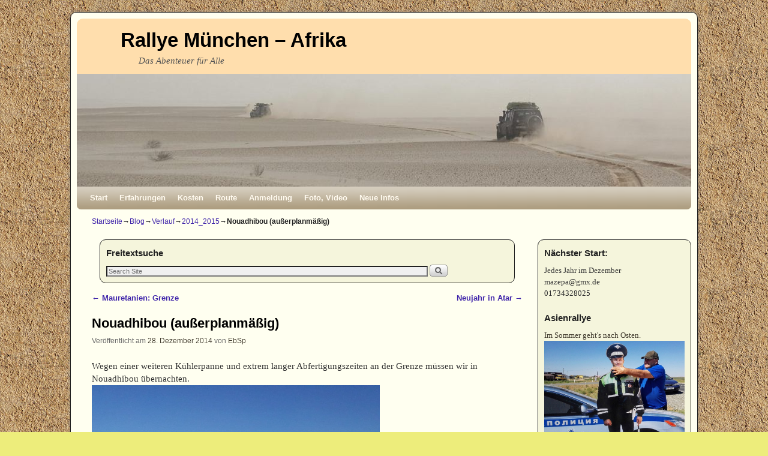

--- FILE ---
content_type: text/html; charset=UTF-8
request_url: https://cms.xn--rallye-mnchen-afrika-wec.de/2014/12/28/notebook-ausserplanmaessig/
body_size: 15684
content:
<!DOCTYPE html>
<!--[if IE 7]>	<html id="ie7" lang="de"> <![endif]-->
<!--[if IE 8]>	<html id="ie8" lang="de"> <![endif]-->
<!--[if IE 9]>	<html id="ie9" lang="de"> <![endif]-->
<!--[if !(IE 6) | !(IE 7) | !(IE 8) ] | !(IE 9) ><!-->	<html lang="de"> <!--<![endif]-->
<head>
<meta charset="UTF-8" />
<meta name='viewport' content='width=device-width, initial-scale=1.0, maximum-scale=2.0, user-scalable=yes' />
<title>Nouadhibou (außerplanmäßig) | Rallye München – Afrika</title>

<link rel="profile" href="http://gmpg.org/xfn/11" />
<link rel="pingback" href="https://cms.xn--rallye-mnchen-afrika-wec.de/xmlrpc.php" />
<!--[if lt IE 9]>
<script src="https://cms.xn--rallye-mnchen-afrika-wec.de/wp-content/themes/weaver-ii/js/html5.js" type="text/javascript"></script>
<![endif]-->

<script type="text/javascript">var weaverIsMobile=false;var weaverIsSimMobile=false;var weaverIsStacked=false;var weaverThemeWidth=1024;var weaverMenuThreshold=640;var weaverHideMenuBar=false;var weaverMobileDisabled=false;var weaverFlowToBottom=false;var weaverHideTooltip=false;var weaverUseSuperfish=false;</script>
<meta name='robots' content='max-image-preview:large' />
<link rel="alternate" type="application/rss+xml" title="Rallye München – Afrika &raquo; Feed" href="https://cms.xn--rallye-mnchen-afrika-wec.de/feed/" />
<link rel="alternate" type="application/rss+xml" title="Rallye München – Afrika &raquo; Kommentar-Feed" href="https://cms.xn--rallye-mnchen-afrika-wec.de/comments/feed/" />
<script type="text/javascript">
window._wpemojiSettings = {"baseUrl":"https:\/\/s.w.org\/images\/core\/emoji\/14.0.0\/72x72\/","ext":".png","svgUrl":"https:\/\/s.w.org\/images\/core\/emoji\/14.0.0\/svg\/","svgExt":".svg","source":{"concatemoji":"https:\/\/cms.xn--rallye-mnchen-afrika-wec.de\/wp-includes\/js\/wp-emoji-release.min.js?ver=6.2.8"}};
/*! This file is auto-generated */
!function(e,a,t){var n,r,o,i=a.createElement("canvas"),p=i.getContext&&i.getContext("2d");function s(e,t){p.clearRect(0,0,i.width,i.height),p.fillText(e,0,0);e=i.toDataURL();return p.clearRect(0,0,i.width,i.height),p.fillText(t,0,0),e===i.toDataURL()}function c(e){var t=a.createElement("script");t.src=e,t.defer=t.type="text/javascript",a.getElementsByTagName("head")[0].appendChild(t)}for(o=Array("flag","emoji"),t.supports={everything:!0,everythingExceptFlag:!0},r=0;r<o.length;r++)t.supports[o[r]]=function(e){if(p&&p.fillText)switch(p.textBaseline="top",p.font="600 32px Arial",e){case"flag":return s("\ud83c\udff3\ufe0f\u200d\u26a7\ufe0f","\ud83c\udff3\ufe0f\u200b\u26a7\ufe0f")?!1:!s("\ud83c\uddfa\ud83c\uddf3","\ud83c\uddfa\u200b\ud83c\uddf3")&&!s("\ud83c\udff4\udb40\udc67\udb40\udc62\udb40\udc65\udb40\udc6e\udb40\udc67\udb40\udc7f","\ud83c\udff4\u200b\udb40\udc67\u200b\udb40\udc62\u200b\udb40\udc65\u200b\udb40\udc6e\u200b\udb40\udc67\u200b\udb40\udc7f");case"emoji":return!s("\ud83e\udef1\ud83c\udffb\u200d\ud83e\udef2\ud83c\udfff","\ud83e\udef1\ud83c\udffb\u200b\ud83e\udef2\ud83c\udfff")}return!1}(o[r]),t.supports.everything=t.supports.everything&&t.supports[o[r]],"flag"!==o[r]&&(t.supports.everythingExceptFlag=t.supports.everythingExceptFlag&&t.supports[o[r]]);t.supports.everythingExceptFlag=t.supports.everythingExceptFlag&&!t.supports.flag,t.DOMReady=!1,t.readyCallback=function(){t.DOMReady=!0},t.supports.everything||(n=function(){t.readyCallback()},a.addEventListener?(a.addEventListener("DOMContentLoaded",n,!1),e.addEventListener("load",n,!1)):(e.attachEvent("onload",n),a.attachEvent("onreadystatechange",function(){"complete"===a.readyState&&t.readyCallback()})),(e=t.source||{}).concatemoji?c(e.concatemoji):e.wpemoji&&e.twemoji&&(c(e.twemoji),c(e.wpemoji)))}(window,document,window._wpemojiSettings);
</script>
<style type="text/css">
img.wp-smiley,
img.emoji {
	display: inline !important;
	border: none !important;
	box-shadow: none !important;
	height: 1em !important;
	width: 1em !important;
	margin: 0 0.07em !important;
	vertical-align: -0.1em !important;
	background: none !important;
	padding: 0 !important;
}
</style>
	<link rel='stylesheet' id='weaverii-main-style-sheet-css' href='https://cms.xn--rallye-mnchen-afrika-wec.de/wp-content/themes/weaver-ii/style.min.css?ver=2.2.2' type='text/css' media='all' />
<link rel='stylesheet' id='weaverii-mobile-style-sheet-css' href='https://cms.xn--rallye-mnchen-afrika-wec.de/wp-content/themes/weaver-ii/style-mobile.min.css?ver=2.2.2' type='text/css' media='all' />
<link rel='stylesheet' id='wp-block-library-css' href='https://cms.xn--rallye-mnchen-afrika-wec.de/wp-includes/css/dist/block-library/style.min.css?ver=6.2.8' type='text/css' media='all' />
<link rel='stylesheet' id='classic-theme-styles-css' href='https://cms.xn--rallye-mnchen-afrika-wec.de/wp-includes/css/classic-themes.min.css?ver=6.2.8' type='text/css' media='all' />
<style id='global-styles-inline-css' type='text/css'>
body{--wp--preset--color--black: #000000;--wp--preset--color--cyan-bluish-gray: #abb8c3;--wp--preset--color--white: #ffffff;--wp--preset--color--pale-pink: #f78da7;--wp--preset--color--vivid-red: #cf2e2e;--wp--preset--color--luminous-vivid-orange: #ff6900;--wp--preset--color--luminous-vivid-amber: #fcb900;--wp--preset--color--light-green-cyan: #7bdcb5;--wp--preset--color--vivid-green-cyan: #00d084;--wp--preset--color--pale-cyan-blue: #8ed1fc;--wp--preset--color--vivid-cyan-blue: #0693e3;--wp--preset--color--vivid-purple: #9b51e0;--wp--preset--gradient--vivid-cyan-blue-to-vivid-purple: linear-gradient(135deg,rgba(6,147,227,1) 0%,rgb(155,81,224) 100%);--wp--preset--gradient--light-green-cyan-to-vivid-green-cyan: linear-gradient(135deg,rgb(122,220,180) 0%,rgb(0,208,130) 100%);--wp--preset--gradient--luminous-vivid-amber-to-luminous-vivid-orange: linear-gradient(135deg,rgba(252,185,0,1) 0%,rgba(255,105,0,1) 100%);--wp--preset--gradient--luminous-vivid-orange-to-vivid-red: linear-gradient(135deg,rgba(255,105,0,1) 0%,rgb(207,46,46) 100%);--wp--preset--gradient--very-light-gray-to-cyan-bluish-gray: linear-gradient(135deg,rgb(238,238,238) 0%,rgb(169,184,195) 100%);--wp--preset--gradient--cool-to-warm-spectrum: linear-gradient(135deg,rgb(74,234,220) 0%,rgb(151,120,209) 20%,rgb(207,42,186) 40%,rgb(238,44,130) 60%,rgb(251,105,98) 80%,rgb(254,248,76) 100%);--wp--preset--gradient--blush-light-purple: linear-gradient(135deg,rgb(255,206,236) 0%,rgb(152,150,240) 100%);--wp--preset--gradient--blush-bordeaux: linear-gradient(135deg,rgb(254,205,165) 0%,rgb(254,45,45) 50%,rgb(107,0,62) 100%);--wp--preset--gradient--luminous-dusk: linear-gradient(135deg,rgb(255,203,112) 0%,rgb(199,81,192) 50%,rgb(65,88,208) 100%);--wp--preset--gradient--pale-ocean: linear-gradient(135deg,rgb(255,245,203) 0%,rgb(182,227,212) 50%,rgb(51,167,181) 100%);--wp--preset--gradient--electric-grass: linear-gradient(135deg,rgb(202,248,128) 0%,rgb(113,206,126) 100%);--wp--preset--gradient--midnight: linear-gradient(135deg,rgb(2,3,129) 0%,rgb(40,116,252) 100%);--wp--preset--duotone--dark-grayscale: url('#wp-duotone-dark-grayscale');--wp--preset--duotone--grayscale: url('#wp-duotone-grayscale');--wp--preset--duotone--purple-yellow: url('#wp-duotone-purple-yellow');--wp--preset--duotone--blue-red: url('#wp-duotone-blue-red');--wp--preset--duotone--midnight: url('#wp-duotone-midnight');--wp--preset--duotone--magenta-yellow: url('#wp-duotone-magenta-yellow');--wp--preset--duotone--purple-green: url('#wp-duotone-purple-green');--wp--preset--duotone--blue-orange: url('#wp-duotone-blue-orange');--wp--preset--font-size--small: 13px;--wp--preset--font-size--medium: 20px;--wp--preset--font-size--large: 36px;--wp--preset--font-size--x-large: 42px;--wp--preset--spacing--20: 0.44rem;--wp--preset--spacing--30: 0.67rem;--wp--preset--spacing--40: 1rem;--wp--preset--spacing--50: 1.5rem;--wp--preset--spacing--60: 2.25rem;--wp--preset--spacing--70: 3.38rem;--wp--preset--spacing--80: 5.06rem;--wp--preset--shadow--natural: 6px 6px 9px rgba(0, 0, 0, 0.2);--wp--preset--shadow--deep: 12px 12px 50px rgba(0, 0, 0, 0.4);--wp--preset--shadow--sharp: 6px 6px 0px rgba(0, 0, 0, 0.2);--wp--preset--shadow--outlined: 6px 6px 0px -3px rgba(255, 255, 255, 1), 6px 6px rgba(0, 0, 0, 1);--wp--preset--shadow--crisp: 6px 6px 0px rgba(0, 0, 0, 1);}:where(.is-layout-flex){gap: 0.5em;}body .is-layout-flow > .alignleft{float: left;margin-inline-start: 0;margin-inline-end: 2em;}body .is-layout-flow > .alignright{float: right;margin-inline-start: 2em;margin-inline-end: 0;}body .is-layout-flow > .aligncenter{margin-left: auto !important;margin-right: auto !important;}body .is-layout-constrained > .alignleft{float: left;margin-inline-start: 0;margin-inline-end: 2em;}body .is-layout-constrained > .alignright{float: right;margin-inline-start: 2em;margin-inline-end: 0;}body .is-layout-constrained > .aligncenter{margin-left: auto !important;margin-right: auto !important;}body .is-layout-constrained > :where(:not(.alignleft):not(.alignright):not(.alignfull)){max-width: var(--wp--style--global--content-size);margin-left: auto !important;margin-right: auto !important;}body .is-layout-constrained > .alignwide{max-width: var(--wp--style--global--wide-size);}body .is-layout-flex{display: flex;}body .is-layout-flex{flex-wrap: wrap;align-items: center;}body .is-layout-flex > *{margin: 0;}:where(.wp-block-columns.is-layout-flex){gap: 2em;}.has-black-color{color: var(--wp--preset--color--black) !important;}.has-cyan-bluish-gray-color{color: var(--wp--preset--color--cyan-bluish-gray) !important;}.has-white-color{color: var(--wp--preset--color--white) !important;}.has-pale-pink-color{color: var(--wp--preset--color--pale-pink) !important;}.has-vivid-red-color{color: var(--wp--preset--color--vivid-red) !important;}.has-luminous-vivid-orange-color{color: var(--wp--preset--color--luminous-vivid-orange) !important;}.has-luminous-vivid-amber-color{color: var(--wp--preset--color--luminous-vivid-amber) !important;}.has-light-green-cyan-color{color: var(--wp--preset--color--light-green-cyan) !important;}.has-vivid-green-cyan-color{color: var(--wp--preset--color--vivid-green-cyan) !important;}.has-pale-cyan-blue-color{color: var(--wp--preset--color--pale-cyan-blue) !important;}.has-vivid-cyan-blue-color{color: var(--wp--preset--color--vivid-cyan-blue) !important;}.has-vivid-purple-color{color: var(--wp--preset--color--vivid-purple) !important;}.has-black-background-color{background-color: var(--wp--preset--color--black) !important;}.has-cyan-bluish-gray-background-color{background-color: var(--wp--preset--color--cyan-bluish-gray) !important;}.has-white-background-color{background-color: var(--wp--preset--color--white) !important;}.has-pale-pink-background-color{background-color: var(--wp--preset--color--pale-pink) !important;}.has-vivid-red-background-color{background-color: var(--wp--preset--color--vivid-red) !important;}.has-luminous-vivid-orange-background-color{background-color: var(--wp--preset--color--luminous-vivid-orange) !important;}.has-luminous-vivid-amber-background-color{background-color: var(--wp--preset--color--luminous-vivid-amber) !important;}.has-light-green-cyan-background-color{background-color: var(--wp--preset--color--light-green-cyan) !important;}.has-vivid-green-cyan-background-color{background-color: var(--wp--preset--color--vivid-green-cyan) !important;}.has-pale-cyan-blue-background-color{background-color: var(--wp--preset--color--pale-cyan-blue) !important;}.has-vivid-cyan-blue-background-color{background-color: var(--wp--preset--color--vivid-cyan-blue) !important;}.has-vivid-purple-background-color{background-color: var(--wp--preset--color--vivid-purple) !important;}.has-black-border-color{border-color: var(--wp--preset--color--black) !important;}.has-cyan-bluish-gray-border-color{border-color: var(--wp--preset--color--cyan-bluish-gray) !important;}.has-white-border-color{border-color: var(--wp--preset--color--white) !important;}.has-pale-pink-border-color{border-color: var(--wp--preset--color--pale-pink) !important;}.has-vivid-red-border-color{border-color: var(--wp--preset--color--vivid-red) !important;}.has-luminous-vivid-orange-border-color{border-color: var(--wp--preset--color--luminous-vivid-orange) !important;}.has-luminous-vivid-amber-border-color{border-color: var(--wp--preset--color--luminous-vivid-amber) !important;}.has-light-green-cyan-border-color{border-color: var(--wp--preset--color--light-green-cyan) !important;}.has-vivid-green-cyan-border-color{border-color: var(--wp--preset--color--vivid-green-cyan) !important;}.has-pale-cyan-blue-border-color{border-color: var(--wp--preset--color--pale-cyan-blue) !important;}.has-vivid-cyan-blue-border-color{border-color: var(--wp--preset--color--vivid-cyan-blue) !important;}.has-vivid-purple-border-color{border-color: var(--wp--preset--color--vivid-purple) !important;}.has-vivid-cyan-blue-to-vivid-purple-gradient-background{background: var(--wp--preset--gradient--vivid-cyan-blue-to-vivid-purple) !important;}.has-light-green-cyan-to-vivid-green-cyan-gradient-background{background: var(--wp--preset--gradient--light-green-cyan-to-vivid-green-cyan) !important;}.has-luminous-vivid-amber-to-luminous-vivid-orange-gradient-background{background: var(--wp--preset--gradient--luminous-vivid-amber-to-luminous-vivid-orange) !important;}.has-luminous-vivid-orange-to-vivid-red-gradient-background{background: var(--wp--preset--gradient--luminous-vivid-orange-to-vivid-red) !important;}.has-very-light-gray-to-cyan-bluish-gray-gradient-background{background: var(--wp--preset--gradient--very-light-gray-to-cyan-bluish-gray) !important;}.has-cool-to-warm-spectrum-gradient-background{background: var(--wp--preset--gradient--cool-to-warm-spectrum) !important;}.has-blush-light-purple-gradient-background{background: var(--wp--preset--gradient--blush-light-purple) !important;}.has-blush-bordeaux-gradient-background{background: var(--wp--preset--gradient--blush-bordeaux) !important;}.has-luminous-dusk-gradient-background{background: var(--wp--preset--gradient--luminous-dusk) !important;}.has-pale-ocean-gradient-background{background: var(--wp--preset--gradient--pale-ocean) !important;}.has-electric-grass-gradient-background{background: var(--wp--preset--gradient--electric-grass) !important;}.has-midnight-gradient-background{background: var(--wp--preset--gradient--midnight) !important;}.has-small-font-size{font-size: var(--wp--preset--font-size--small) !important;}.has-medium-font-size{font-size: var(--wp--preset--font-size--medium) !important;}.has-large-font-size{font-size: var(--wp--preset--font-size--large) !important;}.has-x-large-font-size{font-size: var(--wp--preset--font-size--x-large) !important;}
.wp-block-navigation a:where(:not(.wp-element-button)){color: inherit;}
:where(.wp-block-columns.is-layout-flex){gap: 2em;}
.wp-block-pullquote{font-size: 1.5em;line-height: 1.6;}
</style>
<link rel='stylesheet' id='photoblocks-css' href='https://cms.xn--rallye-mnchen-afrika-wec.de/wp-content/plugins/photoblocks-grid-gallery/public/css/photoblocks-public.css?ver=1.2.8' type='text/css' media='all' />
<script type='text/javascript' src='https://cms.xn--rallye-mnchen-afrika-wec.de/wp-includes/js/swfobject.js?ver=2.2-20120417' id='swfobject-js'></script>
<script type='text/javascript' src='https://cms.xn--rallye-mnchen-afrika-wec.de/wp-content/plugins/photoblocks-grid-gallery/public/js/anime.min.js?ver=1.2.8' id='anime-js'></script>
<script type='text/javascript' src='https://cms.xn--rallye-mnchen-afrika-wec.de/wp-includes/js/jquery/jquery.min.js?ver=3.6.4' id='jquery-core-js'></script>
<script type='text/javascript' src='https://cms.xn--rallye-mnchen-afrika-wec.de/wp-includes/js/jquery/jquery-migrate.min.js?ver=3.4.0' id='jquery-migrate-js'></script>
<script type='text/javascript' src='https://cms.xn--rallye-mnchen-afrika-wec.de/wp-content/plugins/photoblocks-grid-gallery/public/js/packery.pkgd.js?ver=6.2.8' id='packery-js'></script>
<script type='text/javascript' src='https://cms.xn--rallye-mnchen-afrika-wec.de/wp-content/plugins/photoblocks-grid-gallery/public/js/photoblocks.public.js?ver=1.2.8' id='photoblocks-js'></script>
<link rel="https://api.w.org/" href="https://cms.xn--rallye-mnchen-afrika-wec.de/wp-json/" /><link rel="alternate" type="application/json" href="https://cms.xn--rallye-mnchen-afrika-wec.de/wp-json/wp/v2/posts/2336" /><link rel="EditURI" type="application/rsd+xml" title="RSD" href="https://cms.xn--rallye-mnchen-afrika-wec.de/xmlrpc.php?rsd" />
<link rel="wlwmanifest" type="application/wlwmanifest+xml" href="https://cms.xn--rallye-mnchen-afrika-wec.de/wp-includes/wlwmanifest.xml" />
<meta name="generator" content="WordPress 6.2.8" />
<link rel="canonical" href="https://cms.xn--rallye-mnchen-afrika-wec.de/2014/12/28/notebook-ausserplanmaessig/" />
<link rel='shortlink' href='https://cms.xn--rallye-mnchen-afrika-wec.de/?p=2336' />
<link rel="alternate" type="application/json+oembed" href="https://cms.xn--rallye-mnchen-afrika-wec.de/wp-json/oembed/1.0/embed?url=https%3A%2F%2Fcms.xn--rallye-mnchen-afrika-wec.de%2F2014%2F12%2F28%2Fnotebook-ausserplanmaessig%2F" />
<link rel="alternate" type="text/xml+oembed" href="https://cms.xn--rallye-mnchen-afrika-wec.de/wp-json/oembed/1.0/embed?url=https%3A%2F%2Fcms.xn--rallye-mnchen-afrika-wec.de%2F2014%2F12%2F28%2Fnotebook-ausserplanmaessig%2F&#038;format=xml" />
<link rel="stylesheet" href="http://cms.xn--rallye-mnchen-afrika-wec.de/wp-content/plugins/stream-video-player/responsive.css?ver=" type="text/css" media="all" />
<!-- Weaver II Extras Version 2.3.1 -->

<!-- This site is using Weaver II 2.2.2 (12) subtheme: default -->
<!-- Page ID: 2336 -->
<style type="text/css">
/* Weaver II styles - Version 12 */
a {color:#4329AB;}
a:visited {color:#486B0B;}
a:hover {color:#C91640;}
.entry-title a {color:#0A0A0A;}
.entry-title a:visited {color:#0A0A0A;}
.entry-meta a, .entry-utility a {color:#474134;}
.entry-meta a:visited, .entry-utility a:visited {color:#706752;}
.entry-meta a:hover, .entry-utility a:hover {color:#C91640;}
.widget-area a {color:#474134;}
.widget-area a:visited {color:#706752;}
.widget-area a:hover {color:#C91640;}
#wrapper {border: 1px solid #222;}
#sidebar_primary,#sidebar_right,#sidebar_left,.sidebar_top,.sidebar_bottom,.sidebar_extra,#first,#second,#third,#fourth, .mobile_widget_area {border: 1px solid #222;}
#wrapper, #branding, #colophon, .commentlist li.comment, #respond, #sidebar_primary,#sidebar_right,#sidebar_left,.sidebar_top,.sidebar_bottom,.sidebar_extra,#first,#second,#third,#fourth,.mobile_widget_area {-moz-border-radius: 10px; -webkit-border-radius: 10px; border-radius: 10px;}
#sidebar_wrap_right.right-1-col,#sidebar_wrap_right.right-2-col,#sidebar_wrap_right.right-2-col-bottom,
#sidebar_wrap_left.left-1-col,#sidebar_wrap_left.left-2-col,#sidebar_wrap_left.left-2-col-bottom,#sidebar_wrap_left,#sidebar_wrap_right
{-moz-border-radius: 10px; -webkit-border-radius: 10px; border-radius: 10px;}
.commentlist li.comment .comment-meta {-moz-border-radius-topleft: 7px; -moz-border-radius-topright: 7px;
 -webkit-border-top-left-radius: 7px; -webkit-border-top-right-radius: 7px; border-top-left-radius: 7px; border-top-right-radius: 7px;}
#access {-moz-border-radius-bottomleft: 7px; -moz-border-radius-bottomright: 7px;
 -webkit-border-bottom-left-radius: 7px; -webkit-border-bottom-right-radius: 7px; border-bottom-left-radius: 7px; border-bottom-right-radius: 7px;}
#access2 {-moz-border-radius-topleft: 7px; -moz-border-radius-topright: 7px;
 -webkit-border-top-left-radius: 7px; -webkit-border-top-right-radius: 7px; border-top-left-radius: 7px; border-top-right-radius: 7px;}
body {background-image: url(/wp-content/themes/weaver-ii/images/gr.png); background-attachment: scroll; background-repeat: repeat-x;}
#wrapper {-webkit-box-shadow: 0 0 3px 3px rgba(0,0,0,0.25); -moz-box-shadow: 0 0 3px 3px rgba(0,0,0,0.25); box-shadow: 0 0 3px 3px rgba(127,127,127,0.25);}
#wrapper{max-width:1024px;}
#sidebar_primary,.mobile_widget_area {background-color:#F5F5DC;}
#sidebar_right {background-color:#F5F5DC;}
#sidebar_left {background-color:#F5F5DC;}
.sidebar_top,.sidebar_extra {background-color:#F5F5DC;}
.sidebar_bottom {background-color:#F5F5DC;}
#first,#second,#third,#fourth {background-color:#F5F5DC;}
#container_wrap.right-1-col{width:75.000%;} #sidebar_wrap_right.right-1-col{width:25.000%;}
#container_wrap.right-2-col,#container_wrap.right-2-col-bottom{width:67.000%;} #sidebar_wrap_right.right-2-col,#sidebar_wrap_right.right-2-col-bottom{width:33.000%;}
#container_wrap.left-1-col{width:75.000%;} #sidebar_wrap_left.left-1-col{width:25.000%;}
#container_wrap.left-2-col,#container_wrap.left-2-col-bottom{width:67.000%;} #sidebar_wrap_left.left-2-col,#sidebar_wrap_left.left-2-col-bottom{width:33.000%;}
#container_wrap{width:66.000%;} #sidebar_wrap_left{width:17.000%;} #sidebar_wrap_right{width:17.000%;}
#sidebar_wrap_2_left_left, #sidebar_wrap_2_right_left {width:54.000%;margin-right:1%;}
#sidebar_wrap_2_left_right, #sidebar_wrap_2_right_right {width:45.000%;}
@media only screen and (max-width:640px) { /* header widget area mobile rules */
} /* end mobile rules */
#site-title {font-size:300.000%;}
#site-description {font-size:133.000%;}
.menu_bar a, .mobile_menu_bar a {font-weight:bold;}
@media only screen and (min-width: 641px) {.menu_bar,.weaveriip_vertical_menu .menu_bar { background-image: url(/wp-content/themes/weaver-ii/images/theme/fade.png);}}
@media only screen and (min-width: 641px) {.menu_bar ul ul a, .menu_bar li:hover > a, .menu_bar ul ul :hover > a { background-image: url(/wp-content/themes/weaver-ii/images/theme/fadeup.png);}}
#ie8 .menu_bar,#ie8 .weaveriip_vertical_menu .menu_bar,#ie7 .menu_bar,#ie7 .weaveriip_vertical_menu .menu_bar { background-image: url(/wp-content/themes/weaver-ii/images/theme/fade.png);}
#ie8 .menu_bar ul ul a, #ie8 .menu_bar li:hover > a, #ie8 .menu_bar ul ul :hover > a,
#ie7 .menu_bar ul ul a, #ie7 .menu_bar li:hover > a, #ie7 .menu_bar ul ul :hover > a{ background-image: url(/wp-content/themes/weaver-ii/images/theme/fadeup.png);}
.menu_bar, .menu_bar a,.menu_bar a:visited,.mobile_menu_bar a {color:#FFFAEF;}
.menu_bar li:hover > a, .menu_bar a:focus {background-color:#BAA987;}
.menu_bar li:hover > a, .menu_bar a:focus {color:#F0EBE0;}
.menu_bar ul ul a {background-color:#998B6F;}
.menu_bar ul ul a,.menu_bar ul ul a:visited {color:#FFFAEF;}
.menu_bar ul ul :hover > a {background-color:#BAA987;}
.menu_bar ul ul :hover > a {color:#F0EBE0;}
.menu_bar, .mobile_menu_bar, .menu-add {background-color:#AB9B7D;}
.mobile-menu-link {border-color:#FFFAEF;}
.widget-area .menu-vertical,.menu-vertical {clear:both;background-color:transparent;margin:0;width:100%;overflow:hidden;border-bottom:3px solid #FFFAEF;border-top:1px solid #FFFAEF;}
.widget-area .menu-vertical ul, .menu-vertical ul {margin: 0; padding: 0; list-style-type: none;  list-style-image:none;font-family: inherit;}
.widget-area .menu-vertical li a, .widget-area .menu-vertical a:visited, .menu-vertical li a, .menu-vertical a:visited {
color: #FFFAEF;  background-color: #AB9B7D; display: block !important; padding: 5px 10px; text-decoration: none; border-top:2px solid #FFFAEF;}
.widget-area .menu-vertical a:hover,.widget-area .menu-vertical a:focus, .menu-vertical a:hover,.menu-vertical a:focus {
color: #F0EBE0; background-color: #BAA987;text-decoration: none;}
.widget-area .menu-vertical ul ul li, .menu-vertical ul ul li { margin: 0; }
.widget-area .menu-vertical ul ul a,.menu-vertical ul ul a {color: #FFFAEF; background-color: #AB9B7D;
 display: block; padding: 4px 5px 4px 25px; text-decoration: none;border:0;
 border-top:1px solid #FFFAEF;}
.widget-area .menu-vertical ul ul a:hover,#wrap-header .menu-vertical ul ul a:hover,#wrap-header .menu-vertical ul a:hover {color: #F0EBE0; background-color: #BAA987; text-decoration: none;}
.widget-area .menu-vertical ul ul ul a,.menu-vertical ul ul ul a {padding: 4px 5px 4px 35px;}
.widget-area .menu-vertical ul ul ul a,.menu-vertical ul ul ul ul a {padding: 4px 5px 4px 45px;}
.widget-area .menu-vertical ul ul ul ul a,.menu-vertical ul ul ul ul ul a {padding: 4px 5px 4px 55px;}
.menu_bar .current_page_item > a, .menu_bar .current-menu-item > a, .menu_bar .current-cat > a, .menu_bar .current_page_ancestor > a,.menu_bar .current-category-ancestor > a, .menu_bar .current-menu-ancestor > a, .menu_bar .current-menu-parent > a, .menu_bar .current-category-parent > a,.menu-vertical .current_page_item > a, .menu-vertical .current-menu-item > a, .menu-vertical .current-cat > a, .menu-vertical .current_page_ancestor > a, .menu-vertical .current-category-ancestor > a, .menu-vertical .current-menu-ancestor > a, .menu-vertical .current-menu-parent > a, .menu-vertical .current-category-parent > a,.widget-area .menu-vertical .current_page_item > a, .widget-area .menu-vertical .current-menu-item > a, .widget-area .menu-vertical .current-cat > a, .widget-area .menu-vertical .current_page_ancestor > a {color:#474134 !important;}
.menu_bar .current_page_item > a, .menu_bar .current-menu-item > a, .menu_bar .current-cat > a, .menu_bar .current_page_ancestor > a,.menu_bar .current-category-ancestor > a, .menu_bar .current-menu-ancestor > a, .menu_bar .current-menu-parent > a, .menu_bar .current-category-parent > a,.menu-vertical .current_page_item > a, .menu-vertical .current-menu-item > a, .menu-vertical .current-cat > a, .menu-vertical .current_page_ancestor > a, .menu-vertical .current-category-ancestor > a, .menu-vertical .current-menu-ancestor > a, .menu-vertical .current-menu-parent > a, .menu-vertical .current-category-parent > a,.widget-area .menu-vertical .current_page_item > a, .widget-area .menu-vertical .current-menu-item > a, .widget-area .menu-vertical .current-cat > a, .widget-area .menu-vertical .current_page_ancestor > a{font-weight:bold;}
#content, .entry-content h1, .entry-content h2 {color:#333;}
#content h1, #content h2, #content h3, #content h4, #content h5, #content h6, #content dt, #content th,
h1, h2, h3, h4, h5, h6,#author-info h2 {color:#000;}
#comments-title h3, #comments-title h4, #respond h3 {color:#000000;}
.commentlist li.comment, #respond {background-color:#F5F5DC;}
#respond input#submit {background-color:#D9D9C3;}
.home .sticky, #container.page-with-posts .sticky, #container.index-posts .sticky {background-color:#F0F0D6;}
#content .entry-format {color:#666666;}
body {font-size:11px;}
body {font-family:Georgia,Times,serif;}
h3#comments-title,h3#reply-title,.menu_bar,.mobile_menu_bar,
#author-info,#infobar,#nav-above, #nav-below,#cancel-comment-reply-link,.form-allowed-tags,
#site-info,#site-title,#wp-calendar,#comments-title,.comment-meta,.comment-body tr th,.comment-body thead th,
.entry-content label,.entry-content tr th,.entry-content thead th,.entry-format,.entry-meta,.entry-title,
.entry-utility,#respond label,.navigation,.page-title,.pingback p,.reply,.widget-title,
.wp-caption-text,input[type=submit] {font-family:"Helvetica Neue", Helvetica, sans-serif;}
body {background-color:#E3D5A7;}
body {color:#222;}
#wrapper {background-color:#FFFFF0;}
#branding {background-color:#FFDEAD;}
#colophon {background-color:#FFDEAD;}
input, textarea, ins, pre {background-color:#F0F0D6;}
input, textarea {color:#222;}
.widget {color:#333333;}
.widget-title, .widget_search label, #wp-calendar caption {color: #222222;}
#site-title a {color:#000000;}
#site-description {color:#555;}
/* Weaver II Mobile Device Options */
.weaver-any-mobile  #main a, .weaver-any-mobile  #mobile-widget-area a, .weaver-any-mobile  .sidebar_top a, .weaver-any-mobile  .sidebar_bottom a, .weaver-any-mobile  .sidebar_extra a {text-decoration: underline !important;}
@media only screen and (max-width:768px) and (orientation:portrait) {body {padding: 0px !important;}}
@media only screen and (max-width:640px) {
#main a, #mobile-widget-area a, .sidebar_top a, .sidebar_bottom a, .sidebar_extra a{text-decoration: underline !important;}
}
@media only screen and (max-width: 580px) {
}

/* end Weaver II CSS */
</style> <!-- end of main options style section -->


<!--[if lte IE 8]>
<style type="text/css" media="screen">
#content img.size-thumbnail,#content img.size-medium,#content img.size-large,#content img.size-full,#content img.attachment-thumbnail,
#content img.wp-post-image,img.avatar,.format-chat img.format-chat-icon,
#wrapper,#branding,#colophon,#content, #content .post,
#sidebar_primary,#sidebar_right,#sidebar_left,.sidebar_top,.sidebar_bottom,.sidebar_extra,
#first,#second,#third,#fourth,
#commentform input:focus,#commentform textarea:focus,#respond input#submit {
		behavior: url(https://cms.xn--rallye-mnchen-afrika-wec.de/wp-content/themes/weaver-ii/js/PIE/PIE.php) !important; position:relative;
}
</style>
<![endif]-->

<!-- End of Weaver II options -->
<style type="text/css" id="custom-background-css">
body.custom-background { background-color: #eded7b; background-image: url("https://cms.xn--rallye-mnchen-afrika-wec.de/wp-content/uploads/2014/01/thumb_COLOURBOX1521390.jpg"); background-position: center top; background-size: auto; background-repeat: repeat; background-attachment: fixed; }
</style>
	</head>

<body class="post-template-default single single-post postid-2336 single-format-standard custom-background singular not-logged-in weaver-desktop weaver-mobile-smart-nostack">
<a href="#page-bottom" id="page-top">&darr;</a> <!-- add custom CSS to use this page-bottom link -->
<div id="wrapper" class="hfeed">
<div id="wrap-header">
	<header id="branding" role="banner"><div id="branding-content">
		<div id="site-logo"></div>
		<div id="site-logo-link" onclick="location.href='https://cms.xn--rallye-mnchen-afrika-wec.de/';"></div>

		<div class="title-description title-description-xhtml">
			<h1 id="site-title" ><span><a href="https://cms.xn--rallye-mnchen-afrika-wec.de/" title="Rallye München – Afrika" rel="home">Rallye München – Afrika</a></span></h1>
			<h2 id="site-description"> Das Abenteuer für Alle</h2>
		</div>
		<div id="header_image">
                              <img src="https://cms.xn--rallye-mnchen-afrika-wec.de/wp-content/uploads/2014/04/titel-8.jpg" width="1024" height="188" alt="Rallye München – Afrika" />
        		</div><!-- #header_image -->
	</div></header><!-- #branding-content, #branding -->
<div id="wrap-bottom-menu">
<div id="mobile-bottom-nav" class="mobile_menu_bar" style="padding:5px 10px 5px 10px;clear:both;">
	<div style="margin-bottom:20px;">
<span class="mobile-home-link">
	<a href="https://cms.xn--rallye-mnchen-afrika-wec.de/" title="Rallye München – Afrika" rel="home">Startseite</a></span>
	<span class="mobile-menu-link"><a href="javascript:void(null);" onclick="weaverii_ToggleMenu(document.getElementById('nav-bottom-menu'), this, 'Menü &darr;', 'Menü &uarr;')">Menü &darr;</a></span></div>
</div>
		<div class="skip-link"><a class="assistive-text" href="#content" title="">Zum Inhalt wechseln</a></div>
			<div class="skip-link"><a class="assistive-text" href="#sidebar_primary" title="">Zum sekundären Inhalt wechseln</a></div>
				<div id="nav-bottom-menu"><nav id="access" class="menu_bar" role="navigation">
<div class="menu"><ul>
<li ><a href="https://cms.xn--rallye-mnchen-afrika-wec.de/">Start</a></li><li class="page_item page-item-2032 page_item_has_children"><a href="https://cms.xn--rallye-mnchen-afrika-wec.de/erfahrungen/">Erfahrungen</a>
<ul class='children'>
	<li class="page_item page-item-2920"><a href="https://cms.xn--rallye-mnchen-afrika-wec.de/erfahrungen/reisebericht-westafrika/">Reisebericht Westafrika</a></li>
	<li class="page_item page-item-25"><a href="https://cms.xn--rallye-mnchen-afrika-wec.de/erfahrungen/scholz-live/">Scholz live</a></li>
</ul>
</li>
<li class="page_item page-item-2036"><a href="https://cms.xn--rallye-mnchen-afrika-wec.de/kosten/">Kosten</a></li>
<li class="page_item page-item-11 page_item_has_children"><a href="https://cms.xn--rallye-mnchen-afrika-wec.de/streckeninfo/">Route</a>
<ul class='children'>
	<li class="page_item page-item-2039"><a href="https://cms.xn--rallye-mnchen-afrika-wec.de/streckeninfo/sicherheit/">Sicherheit</a></li>
</ul>
</li>
<li class="page_item page-item-13 page_item_has_children"><a href="https://cms.xn--rallye-mnchen-afrika-wec.de/anmeldung-zur-rallye/">Anmeldung</a>
<ul class='children'>
	<li class="page_item page-item-2098"><a href="https://cms.xn--rallye-mnchen-afrika-wec.de/anmeldung-zur-rallye/impressum/">Impressum &#038; Datenschutzerklärung</a></li>
</ul>
</li>
<li class="page_item page-item-1040"><a href="https://cms.xn--rallye-mnchen-afrika-wec.de/album/">Foto, Video</a></li>
<li class="page_item page-item-2054 current_page_parent"><a href="https://cms.xn--rallye-mnchen-afrika-wec.de/neue-infos/">Neue Infos</a></li>
</ul></div>
		</nav></div><!-- #access --></div> <!-- #wrap-bottom-menu -->
</div> <!-- #wrap-header -->
	<div id="infobar">
<span id="breadcrumbs"><span class="crumbs"><a href="https://cms.xn--rallye-mnchen-afrika-wec.de/">Startseite</a>&rarr;<a href="https://cms.xn--rallye-mnchen-afrika-wec.de/neue-infos/">Blog</a>&rarr;<a href="https://cms.xn--rallye-mnchen-afrika-wec.de/kategorie/verlauf/">Verlauf</a>&rarr;<a href="https://cms.xn--rallye-mnchen-afrika-wec.de/kategorie/verlauf/2014_2015/">2014_2015</a>&rarr;<span class="bcur-page">Nouadhibou (außerplanmäßig)</span></span></span>	<span class='infobar_right'>
<span id="infobar_paginate"></span>
	</span></div><div class="weaver-clear"></div><!-- #infobar -->
	<div id="main">
		<div id="container_wrap" class="container-single equal_height right-1-col">
		<div id="container">
	<div id="blog-top-widget-area" class="widget-area sidebar_top" role="complementary">
<aside id="search-4" class="widget widget_search"><h3 class="widget-title">Freitextsuche</h3><form role="search" style="background:transparent;" method="get" class="searchform" action="https://cms.xn--rallye-mnchen-afrika-wec.de/" >
	<label class="screen-reader-text" for="s">Suche nach:</label>
	<input type="search" value="" name="s" id="s" placeholder="Search Site" />
	<input class="searchformimg" type="image" src="/wp-content/themes/weaver-ii/images/search_button.gif" alt="Search" />
	</form></aside>	</div><!-- blog-top-widget-area -->
			<div id="content" role="main">

				<nav id="nav-above" class="navigation">
				<h3 class="assistive-text">Artikelnavigation</h3>
					<div class="nav-previous"><a href="https://cms.xn--rallye-mnchen-afrika-wec.de/2014/12/28/mauretanien-grenze/" rel="prev"><span class="meta-nav">&larr;</span> Mauretanien: Grenze</a></div>
				<div class="nav-next"><a href="https://cms.xn--rallye-mnchen-afrika-wec.de/2015/01/01/neujahr-in-atar/" rel="next">Neujahr in Atar <span class="meta-nav">&rarr;</span></a></div>
				</nav><!-- #nav-above -->


<article id="post-2336" class="content-single  post-2336 post type-post status-publish format-standard hentry category-2014_2015 category-marokko category-mauretanien category-unterwegs tag-nouadhibou">
	<header class="entry-header">
		<div class="entry-hdr"><h1 class="entry-title">Nouadhibou (außerplanmäßig)</h1></div>

		<div class="entry-meta">
						<div class="meta-info-wrap">
			<span class="sep">Veröffentlicht am </span><a href="https://cms.xn--rallye-mnchen-afrika-wec.de/2014/12/28/notebook-ausserplanmaessig/" title="23:11" rel="bookmark"><time class="entry-date" datetime="2014-12-28T23:11:30+01:00">28. Dezember 2014</time></a><span class="by-author"> <span class="sep"> von </span> <span class="author vcard"><a class="url fn n" href="https://cms.xn--rallye-mnchen-afrika-wec.de/author/ebsp/" title="Zeige alle Beiträge von EbSp" rel="author">EbSp</a></span></span><span class="updated">Dezember 29, 2014</span>
			</div><!-- .entry-meta-icons -->		</div><!-- .entry-meta -->
	</header><!-- .entry-header -->

	<div class="entry-content cf">
		<p>Wegen einer weiteren Kühlerpanne und extrem langer Abfertigungszeiten an der Grenze müssen wir in Nouadhibou übernachten.<br />
<a href="http://cms.xn--rallye-mnchen-afrika-wec.de/wp-content/uploads/2014/12/wpid-wp-1419804869104.jpeg"><img decoding="async" title="wp-1419804869104" class="alignnone size-full"  alt="image" src="http://cms.xn--rallye-mnchen-afrika-wec.de/wp-content/uploads/2014/12/wpid-wp-1419804869104.jpeg" /></a> </p>
<p>Die Grenze zwischen Guarguarate und Bir Guendouz scheint sich zum ernsthaften Konkurrenten Rossos zu entwickeln, welches den Ruf als «fürchterlichste Grenze Afrikas» zu verteidigen hat. Die Abfertigung auf beiden Seiten hat mindestens 9 Stunden gedauert &#8211; wie bei Rosso letztes Jahr &#8211; eher mehr.</p>
<p><u>Nachtrag 29.12.2014, 9 Uhr:</u><br />
Ein Mechaniker hat den Kühler ausgebaut, um ihn zu spülen und zu reinigen. Wir hoffen, damit die Ursache der andauernden Schwierigkeiten gefunden zu haben.<br />
<a href="http://cms.xn--rallye-mnchen-afrika-wec.de/wp-content/uploads/2014/12/wpid-wp-1419845774955.jpeg"><img decoding="async" title="wp-1419845774955" class="alignnone size-full"  alt="image" src="http://cms.xn--rallye-mnchen-afrika-wec.de/wp-content/uploads/2014/12/wpid-wp-1419845774955.jpeg" /></a> </p>
<p><a href="http://cms.xn--rallye-mnchen-afrika-wec.de/wp-content/uploads/2014/12/wpid-wp-1419845809936.jpeg"><img decoding="async" title="wp-1419845809936" class="alignnone size-full"  alt="image" src="http://cms.xn--rallye-mnchen-afrika-wec.de/wp-content/uploads/2014/12/wpid-wp-1419845809936.jpeg" /></a> </p>
<p><a href="http://cms.xn--rallye-mnchen-afrika-wec.de/wp-content/uploads/2014/12/wpid-wp-1419845823386.jpeg"><img decoding="async" title="wp-1419845823386" class="alignnone size-full"  alt="image" src="http://cms.xn--rallye-mnchen-afrika-wec.de/wp-content/uploads/2014/12/wpid-wp-1419845823386.jpeg" /></a><br />
Von den zurückgebliebenen Leipzigern hatten wir gestern Abend als letzte Nachricht, daß der Motor des Pajero nicht repariert werden kann und sie das Auto mit ADAC-Hilfe nach Mauretanien bringen wollen.</p>
			</div><!-- .entry-content -->

	<footer class="entry-utility">
<div class="meta-info-wrap">
			<span class="cat-links">
<span class="entry-utility-prep entry-utility-prep-cat-links">Veröffentlicht unter</span> <a href="https://cms.xn--rallye-mnchen-afrika-wec.de/kategorie/verlauf/2014_2015/" rel="category tag">2014_2015</a>,<a href="https://cms.xn--rallye-mnchen-afrika-wec.de/kategorie/lander/marokko/" rel="category tag">Marokko</a>,<a href="https://cms.xn--rallye-mnchen-afrika-wec.de/kategorie/lander/mauretanien/" rel="category tag">Mauretanien</a>,<a href="https://cms.xn--rallye-mnchen-afrika-wec.de/kategorie/allgemein/unterwegs/" rel="category tag">unterwegs</a>			</span>
			<span class="tag-links">
<span class="entry-utility-prep entry-utility-prep-tag-links">Verschlagwortet mit</span> <a href="https://cms.xn--rallye-mnchen-afrika-wec.de/marke/nouadhibou/" rel="tag">Nouadhibou</a>			</span>
		<span class="permalink-icon"><a href="https://cms.xn--rallye-mnchen-afrika-wec.de/2014/12/28/notebook-ausserplanmaessig/" title="Permalink to Nouadhibou (außerplanmäßig)" rel="bookmark">permalink</a></span>
	</div><!-- .entry-meta-icons -->

	</footer><!-- .entry-utility -->
</article><!-- #post-2336 -->

				<nav id="nav-below" class="navigation">
				<h3 class="assistive-text">Artikelnavigation</h3>
					<div class="nav-previous"><a href="https://cms.xn--rallye-mnchen-afrika-wec.de/2014/12/28/mauretanien-grenze/" rel="prev"><span class="meta-nav">&larr;</span> Mauretanien: Grenze</a></div>
				<div class="nav-next"><a href="https://cms.xn--rallye-mnchen-afrika-wec.de/2015/01/01/neujahr-in-atar/" rel="next">Neujahr in Atar <span class="meta-nav">&rarr;</span></a></div>
				</nav><!-- #nav-above -->


	<div id="comments">

		<p class="nocomments">Die Kommentarfunktion ist geschlossen.</p>
</div><!-- #comments -->


			</div><!-- #content -->
	<div id="blog-bottom-widget-area" class="widget-area sidebar_bottom" role="complementary">
<aside id="categories-2" class="widget widget_categories"><h3 class="widget-title">Beitrags-Kategorien</h3>
			<ul>
					<li class="cat-item cat-item-1"><a href="https://cms.xn--rallye-mnchen-afrika-wec.de/kategorie/allgemein/">Allgemein</a> (168)
<ul class='children'>
	<li class="cat-item cat-item-123"><a href="https://cms.xn--rallye-mnchen-afrika-wec.de/kategorie/allgemein/unterwegs/">unterwegs</a> (40)
</li>
</ul>
</li>
	<li class="cat-item cat-item-8"><a href="https://cms.xn--rallye-mnchen-afrika-wec.de/kategorie/ausruestung/">Ausrüstung</a> (9)
</li>
	<li class="cat-item cat-item-167"><a href="https://cms.xn--rallye-mnchen-afrika-wec.de/kategorie/galerie/">Galerie</a> (2)
</li>
	<li class="cat-item cat-item-112"><a href="https://cms.xn--rallye-mnchen-afrika-wec.de/kategorie/lander/">Länder</a> (111)
<ul class='children'>
	<li class="cat-item cat-item-86"><a href="https://cms.xn--rallye-mnchen-afrika-wec.de/kategorie/lander/burkina_faso/">Burkina Faso</a> (2)
</li>
	<li class="cat-item cat-item-106"><a href="https://cms.xn--rallye-mnchen-afrika-wec.de/kategorie/lander/guinea/">Guinea</a> (2)
</li>
	<li class="cat-item cat-item-109"><a href="https://cms.xn--rallye-mnchen-afrika-wec.de/kategorie/lander/guinea-bissau/">Guinea-Bissau</a> (10)
</li>
	<li class="cat-item cat-item-7"><a href="https://cms.xn--rallye-mnchen-afrika-wec.de/kategorie/lander/mali/">Mali</a> (25)
</li>
	<li class="cat-item cat-item-5"><a href="https://cms.xn--rallye-mnchen-afrika-wec.de/kategorie/lander/marokko/">Marokko</a> (48)
	<ul class='children'>
	<li class="cat-item cat-item-11"><a href="https://cms.xn--rallye-mnchen-afrika-wec.de/kategorie/lander/marokko/westsahara/">Westsahara</a> (23)
</li>
	</ul>
</li>
	<li class="cat-item cat-item-6"><a href="https://cms.xn--rallye-mnchen-afrika-wec.de/kategorie/lander/mauretanien/">Mauretanien</a> (35)
</li>
	<li class="cat-item cat-item-111"><a href="https://cms.xn--rallye-mnchen-afrika-wec.de/kategorie/lander/senegal/">Senegal</a> (11)
</li>
</ul>
</li>
	<li class="cat-item cat-item-4"><a href="https://cms.xn--rallye-mnchen-afrika-wec.de/kategorie/route/">Route</a> (45)
</li>
	<li class="cat-item cat-item-10"><a href="https://cms.xn--rallye-mnchen-afrika-wec.de/kategorie/sponsoren/">Sponsoren</a> (9)
</li>
	<li class="cat-item cat-item-17"><a href="https://cms.xn--rallye-mnchen-afrika-wec.de/kategorie/teilnehmer/">Teilnehmer</a> (79)
<ul class='children'>
	<li class="cat-item cat-item-16"><a href="https://cms.xn--rallye-mnchen-afrika-wec.de/kategorie/teilnehmer/ich-war-dabei/">Ich war dabei</a> (9)
</li>
	<li class="cat-item cat-item-12"><a href="https://cms.xn--rallye-mnchen-afrika-wec.de/kategorie/teilnehmer/mitfahrer/">Mitfahrer gesucht</a> (15)
</li>
</ul>
</li>
	<li class="cat-item cat-item-3"><a href="https://cms.xn--rallye-mnchen-afrika-wec.de/kategorie/termin/">Termin</a> (15)
</li>
	<li class="cat-item cat-item-9"><a href="https://cms.xn--rallye-mnchen-afrika-wec.de/kategorie/veranstalter/">Veranstalter</a> (54)
</li>
	<li class="cat-item cat-item-38"><a href="https://cms.xn--rallye-mnchen-afrika-wec.de/kategorie/verlauf/">Verlauf</a> (162)
<ul class='children'>
	<li class="cat-item cat-item-39"><a href="https://cms.xn--rallye-mnchen-afrika-wec.de/kategorie/verlauf/2008_2009/">2008_2009</a> (34)
</li>
	<li class="cat-item cat-item-80"><a href="https://cms.xn--rallye-mnchen-afrika-wec.de/kategorie/verlauf/2009_2010/">2009_2010</a> (11)
</li>
	<li class="cat-item cat-item-93"><a href="https://cms.xn--rallye-mnchen-afrika-wec.de/kategorie/verlauf/2010_2011/">2010_2011</a> (17)
</li>
	<li class="cat-item cat-item-99"><a href="https://cms.xn--rallye-mnchen-afrika-wec.de/kategorie/verlauf/2011_2012/">2011_2012</a> (27)
</li>
	<li class="cat-item cat-item-115"><a href="https://cms.xn--rallye-mnchen-afrika-wec.de/kategorie/verlauf/2012_2013/">2012_2013</a> (15)
</li>
	<li class="cat-item cat-item-127"><a href="https://cms.xn--rallye-mnchen-afrika-wec.de/kategorie/verlauf/2013-2014/">2013_2014</a> (20)
</li>
	<li class="cat-item cat-item-135"><a href="https://cms.xn--rallye-mnchen-afrika-wec.de/kategorie/verlauf/2014_2015/">2014_2015</a> (21)
</li>
	<li class="cat-item cat-item-143"><a href="https://cms.xn--rallye-mnchen-afrika-wec.de/kategorie/verlauf/2015-2016/">2015_2016</a> (2)
</li>
	<li class="cat-item cat-item-149"><a href="https://cms.xn--rallye-mnchen-afrika-wec.de/kategorie/verlauf/2016-2017/">2016_2017</a> (3)
</li>
	<li class="cat-item cat-item-155"><a href="https://cms.xn--rallye-mnchen-afrika-wec.de/kategorie/verlauf/2017_2018/">2017_2018</a> (10)
</li>
	<li class="cat-item cat-item-157"><a href="https://cms.xn--rallye-mnchen-afrika-wec.de/kategorie/verlauf/2018_2019/">2018_2019</a> (1)
</li>
	<li class="cat-item cat-item-164"><a href="https://cms.xn--rallye-mnchen-afrika-wec.de/kategorie/verlauf/2019_2020/">2019_2020</a> (1)
</li>
</ul>
</li>
			</ul>

			</aside><aside id="tag_cloud-2" class="widget widget_tag_cloud"><h3 class="widget-title">Schlagwörter</h3><div class="tagcloud"><a href="https://cms.xn--rallye-mnchen-afrika-wec.de/marke/abfahrt/" class="tag-cloud-link tag-link-18 tag-link-position-1" style="font-size: 15.777777777778pt;" aria-label="Abfahrt (11 Einträge)">Abfahrt</a>
<a href="https://cms.xn--rallye-mnchen-afrika-wec.de/marke/album/" class="tag-cloud-link tag-link-67 tag-link-position-2" style="font-size: 15.259259259259pt;" aria-label="Album (10 Einträge)">Album</a>
<a href="https://cms.xn--rallye-mnchen-afrika-wec.de/marke/atlas/" class="tag-cloud-link tag-link-83 tag-link-position-3" style="font-size: 13.444444444444pt;" aria-label="Atlas (7 Einträge)">Atlas</a>
<a href="https://cms.xn--rallye-mnchen-afrika-wec.de/marke/auto/" class="tag-cloud-link tag-link-33 tag-link-position-4" style="font-size: 17.333333333333pt;" aria-label="Auto (15 Einträge)">Auto</a>
<a href="https://cms.xn--rallye-mnchen-afrika-wec.de/marke/bamako/" class="tag-cloud-link tag-link-59 tag-link-position-5" style="font-size: 17.333333333333pt;" aria-label="Bamako (15 Einträge)">Bamako</a>
<a href="https://cms.xn--rallye-mnchen-afrika-wec.de/marke/barcelona/" class="tag-cloud-link tag-link-81 tag-link-position-6" style="font-size: 11.888888888889pt;" aria-label="Barcelona (5 Einträge)">Barcelona</a>
<a href="https://cms.xn--rallye-mnchen-afrika-wec.de/marke/bilder/" class="tag-cloud-link tag-link-64 tag-link-position-7" style="font-size: 22pt;" aria-label="Bilder (35 Einträge)">Bilder</a>
<a href="https://cms.xn--rallye-mnchen-afrika-wec.de/marke/bissau/" class="tag-cloud-link tag-link-120 tag-link-position-8" style="font-size: 11.888888888889pt;" aria-label="Bissau (5 Einträge)">Bissau</a>
<a href="https://cms.xn--rallye-mnchen-afrika-wec.de/marke/dakhla/" class="tag-cloud-link tag-link-51 tag-link-position-9" style="font-size: 14.092592592593pt;" aria-label="Dakhla (8 Einträge)">Dakhla</a>
<a href="https://cms.xn--rallye-mnchen-afrika-wec.de/marke/domain/" class="tag-cloud-link tag-link-90 tag-link-position-10" style="font-size: 8pt;" aria-label="Domain (2 Einträge)">Domain</a>
<a href="https://cms.xn--rallye-mnchen-afrika-wec.de/marke/fahrzeug/" class="tag-cloud-link tag-link-34 tag-link-position-11" style="font-size: 14.092592592593pt;" aria-label="Fahrzeug (8 Einträge)">Fahrzeug</a>
<a href="https://cms.xn--rallye-mnchen-afrika-wec.de/marke/filme/" class="tag-cloud-link tag-link-68 tag-link-position-12" style="font-size: 17.074074074074pt;" aria-label="Filme (14 Einträge)">Filme</a>
<a href="https://cms.xn--rallye-mnchen-afrika-wec.de/marke/fahre/" class="tag-cloud-link tag-link-20 tag-link-position-13" style="font-size: 19.666666666667pt;" aria-label="Fähre (23 Einträge)">Fähre</a>
<a href="https://cms.xn--rallye-mnchen-afrika-wec.de/marke/genua/" class="tag-cloud-link tag-link-19 tag-link-position-14" style="font-size: 12.796296296296pt;" aria-label="Genua (6 Einträge)">Genua</a>
<a href="https://cms.xn--rallye-mnchen-afrika-wec.de/marke/gibraltar/" class="tag-cloud-link tag-link-77 tag-link-position-15" style="font-size: 9.5555555555556pt;" aria-label="Gibraltar (3 Einträge)">Gibraltar</a>
<a href="https://cms.xn--rallye-mnchen-afrika-wec.de/marke/grenze/" class="tag-cloud-link tag-link-55 tag-link-position-16" style="font-size: 15.259259259259pt;" aria-label="Grenze (10 Einträge)">Grenze</a>
<a href="https://cms.xn--rallye-mnchen-afrika-wec.de/marke/hilfsaktion/" class="tag-cloud-link tag-link-27 tag-link-position-17" style="font-size: 10.851851851852pt;" aria-label="Hilfsaktion (4 Einträge)">Hilfsaktion</a>
<a href="https://cms.xn--rallye-mnchen-afrika-wec.de/marke/hilfsguter/" class="tag-cloud-link tag-link-28 tag-link-position-18" style="font-size: 9.5555555555556pt;" aria-label="Hilfsgüter (3 Einträge)">Hilfsgüter</a>
<a href="https://cms.xn--rallye-mnchen-afrika-wec.de/marke/kiffa/" class="tag-cloud-link tag-link-60 tag-link-position-19" style="font-size: 10.851851851852pt;" aria-label="Kiffa (4 Einträge)">Kiffa</a>
<a href="https://cms.xn--rallye-mnchen-afrika-wec.de/marke/kontakt/" class="tag-cloud-link tag-link-70 tag-link-position-20" style="font-size: 10.851851851852pt;" aria-label="Kontakt (4 Einträge)">Kontakt</a>
<a href="https://cms.xn--rallye-mnchen-afrika-wec.de/marke/laayoune/" class="tag-cloud-link tag-link-50 tag-link-position-21" style="font-size: 13.444444444444pt;" aria-label="Laayoune (7 Einträge)">Laayoune</a>
<a href="https://cms.xn--rallye-mnchen-afrika-wec.de/marke/marrakesch/" class="tag-cloud-link tag-link-43 tag-link-position-22" style="font-size: 14.092592592593pt;" aria-label="Marrakesch (8 Einträge)">Marrakesch</a>
<a href="https://cms.xn--rallye-mnchen-afrika-wec.de/marke/mitfahrgelegenheit/" class="tag-cloud-link tag-link-22 tag-link-position-23" style="font-size: 9.5555555555556pt;" aria-label="Mitfahrgelegenheit (3 Einträge)">Mitfahrgelegenheit</a>
<a href="https://cms.xn--rallye-mnchen-afrika-wec.de/marke/mittelmeer/" class="tag-cloud-link tag-link-41 tag-link-position-24" style="font-size: 18.37037037037pt;" aria-label="Mittelmeer (18 Einträge)">Mittelmeer</a>
<a href="https://cms.xn--rallye-mnchen-afrika-wec.de/marke/nioro/" class="tag-cloud-link tag-link-57 tag-link-position-25" style="font-size: 11.888888888889pt;" aria-label="Nioro (5 Einträge)">Nioro</a>
<a href="https://cms.xn--rallye-mnchen-afrika-wec.de/marke/nouadhibou/" class="tag-cloud-link tag-link-54 tag-link-position-26" style="font-size: 11.888888888889pt;" aria-label="Nouadhibou (5 Einträge)">Nouadhibou</a>
<a href="https://cms.xn--rallye-mnchen-afrika-wec.de/marke/nouakchott/" class="tag-cloud-link tag-link-58 tag-link-position-27" style="font-size: 13.444444444444pt;" aria-label="Nouakchott (7 Einträge)">Nouakchott</a>
<a href="https://cms.xn--rallye-mnchen-afrika-wec.de/marke/panne/" class="tag-cloud-link tag-link-37 tag-link-position-28" style="font-size: 15.777777777778pt;" aria-label="Panne (11 Einträge)">Panne</a>
<a href="https://cms.xn--rallye-mnchen-afrika-wec.de/marke/pas/" class="tag-cloud-link tag-link-94 tag-link-position-29" style="font-size: 8pt;" aria-label="Paß (2 Einträge)">Paß</a>
<a href="https://cms.xn--rallye-mnchen-afrika-wec.de/marke/ruckflug/" class="tag-cloud-link tag-link-89 tag-link-position-30" style="font-size: 10.851851851852pt;" aria-label="Rückflug (4 Einträge)">Rückflug</a>
<a href="https://cms.xn--rallye-mnchen-afrika-wec.de/marke/sicherheit/" class="tag-cloud-link tag-link-63 tag-link-position-31" style="font-size: 9.5555555555556pt;" aria-label="Sicherheit (3 Einträge)">Sicherheit</a>
<a href="https://cms.xn--rallye-mnchen-afrika-wec.de/marke/sidi-ifni/" class="tag-cloud-link tag-link-102 tag-link-position-32" style="font-size: 12.796296296296pt;" aria-label="Sidi Ifni (6 Einträge)">Sidi Ifni</a>
<a href="https://cms.xn--rallye-mnchen-afrika-wec.de/marke/spender/" class="tag-cloud-link tag-link-26 tag-link-position-33" style="font-size: 17.074074074074pt;" aria-label="Spender (14 Einträge)">Spender</a>
<a href="https://cms.xn--rallye-mnchen-afrika-wec.de/marke/start/" class="tag-cloud-link tag-link-128 tag-link-position-34" style="font-size: 10.851851851852pt;" aria-label="Start (4 Einträge)">Start</a>
<a href="https://cms.xn--rallye-mnchen-afrika-wec.de/marke/sylvester/" class="tag-cloud-link tag-link-46 tag-link-position-35" style="font-size: 9.5555555555556pt;" aria-label="Sylvester (3 Einträge)">Sylvester</a>
<a href="https://cms.xn--rallye-mnchen-afrika-wec.de/marke/tanger/" class="tag-cloud-link tag-link-82 tag-link-position-36" style="font-size: 11.888888888889pt;" aria-label="Tanger (5 Einträge)">Tanger</a>
<a href="https://cms.xn--rallye-mnchen-afrika-wec.de/marke/team/" class="tag-cloud-link tag-link-31 tag-link-position-37" style="font-size: 17.722222222222pt;" aria-label="Team (16 Einträge)">Team</a>
<a href="https://cms.xn--rallye-mnchen-afrika-wec.de/marke/telekommunikation/" class="tag-cloud-link tag-link-44 tag-link-position-38" style="font-size: 17.722222222222pt;" aria-label="Telekommunikation (16 Einträge)">Telekommunikation</a>
<a href="https://cms.xn--rallye-mnchen-afrika-wec.de/marke/tidjikja/" class="tag-cloud-link tag-link-103 tag-link-position-39" style="font-size: 9.5555555555556pt;" aria-label="Tidjikja (3 Einträge)">Tidjikja</a>
<a href="https://cms.xn--rallye-mnchen-afrika-wec.de/marke/treffen/" class="tag-cloud-link tag-link-76 tag-link-position-40" style="font-size: 9.5555555555556pt;" aria-label="Treffen (3 Einträge)">Treffen</a>
<a href="https://cms.xn--rallye-mnchen-afrika-wec.de/marke/vaterstetten/" class="tag-cloud-link tag-link-30 tag-link-position-41" style="font-size: 9.5555555555556pt;" aria-label="Vaterstetten (3 Einträge)">Vaterstetten</a>
<a href="https://cms.xn--rallye-mnchen-afrika-wec.de/marke/verkauf/" class="tag-cloud-link tag-link-73 tag-link-position-42" style="font-size: 11.888888888889pt;" aria-label="Verkauf (5 Einträge)">Verkauf</a>
<a href="https://cms.xn--rallye-mnchen-afrika-wec.de/marke/video/" class="tag-cloud-link tag-link-65 tag-link-position-43" style="font-size: 15.259259259259pt;" aria-label="Video (10 Einträge)">Video</a>
<a href="https://cms.xn--rallye-mnchen-afrika-wec.de/marke/visum/" class="tag-cloud-link tag-link-88 tag-link-position-44" style="font-size: 10.851851851852pt;" aria-label="Visum (4 Einträge)">Visum</a>
<a href="https://cms.xn--rallye-mnchen-afrika-wec.de/marke/wetter/" class="tag-cloud-link tag-link-40 tag-link-position-45" style="font-size: 9.5555555555556pt;" aria-label="Wetter (3 Einträge)">Wetter</a></div>
</aside><aside id="meta-2" class="widget widget_meta"><h3 class="widget-title">Verwaltung</h3>
		<ul>
						<li><a href="https://cms.xn--rallye-mnchen-afrika-wec.de/wp-login.php">Anmelden</a></li>
			<li><a href="https://cms.xn--rallye-mnchen-afrika-wec.de/feed/">Feed der Einträge</a></li>
			<li><a href="https://cms.xn--rallye-mnchen-afrika-wec.de/comments/feed/">Kommentar-Feed</a></li>

			<li><a href="https://de.wordpress.org/">WordPress.org</a></li>
		</ul>

		</aside>	</div><!-- blog-bottom-widget-area -->
		</div><!-- #container -->
		</div><!-- #container_wrap -->

	<div id="sidebar_wrap_right" class="right-1-col equal_height">
	<div id="sidebar_primary" class="widget-area weaver-clear" role="complementary">
<aside id="text-274613626" class="widget widget_text"><h3 class="widget-title">Nächster Start:</h3>			<div class="textwidget"><p>Jedes Jahr im Dezember<br />
mazepa@gmx.de<br />
01734328025</p>
</div>
		</aside><aside id="text-274613625" class="widget widget_text"><h3 class="widget-title">Asienrallye</h3>			<div class="textwidget"><a href="http://cms.rallye-muenchen-russland-himalaja.de/" title="Dieses Wort anklicken!" alt="Verweis auf RMRH">Im Sommer geht's nach Osten.<br>
<img src="http://cms.xn--rallye-mnchen-afrika-wec.de/wp-content/uploads/2023/06/himalaya.jpeg">
Zur Asien Rallye</a></div>
		</aside><aside id="text-274613622" class="widget widget_text"><h3 class="widget-title">Photobericht</h3>			<div class="textwidget">→ <a href="http://cms.rallye-münchen-afrika.de/2024/02/05/tour-2023-2024/">Winter 2023/2024</a><br>
→ <a href="http://cms.rallye-münchen-afrika.de/2023/05/18/2021-2022/">Winter 2022/2023</a><br>
→ <a href="http://cms.rallye-münchen-afrika.de/2023/05/31/mitte-2022/">2022/2023</a><br>
→ <a href="http://www.rallye-münchen-afrika.de/bilder/album-2017_2018/index.html" target="_blank" title="Dezember 2017 – Januar 2018" rel="noopener">2017/18</a><br>
→ <a href="http://www.rallye-münchen-afrika.de/bilder/album-2016_2017/index.html" target="_blank" title="Dezember 2016 – Januar 2017" rel="noopener">2016/17</a><br>
→ <a href="http://www.rallye-münchen-afrika.de/bilder/album-2015_2016/index.html" target="_blank" title="Dezember 2015 – Januar 2016" rel="noopener">2015/16</a><br>
→ <a href="http://www.rallye-münchen-afrika.de/bilder/album-2014_2015/index.html" target="_blank" title="2014/15" rel="noopener">2014/15</a><br>
→ <a href="http://www.rallye-münchen-afrika.de/bilder/album-2013_2014/index.html" target="_blank" title="2013/14" rel="noopener">2013/14</a><br>
→ <a href="http://www.rallye-münchen-afrika.de/bilder/album-2012_2013/index.html" target="_blank" title="2012/13" rel="noopener">2012/13</a><br>
→ <a href="http://www.rallye-münchen-afrika.de/bilder/album-2011_2012/index.html" target="_blank" title="2011/12" rel="noopener">2011/12</a><br>
→ <a href="http://www.rallye-münchen-afrika.de/bilder/album-2010_2011/index.html" target="_blank" title="2010/11" rel="noopener">2010/11</a><br>
→ <a href="http://www.rallye-münchen-afrika.de/bilder/album-2009_2010/gesamt.html" target="_blank" title="2009/10" rel="noopener">2009/10</a><br>
→ <a href="http://www.rallye-münchen-afrika.de/album/index.html" target="_blank" title="2008/09" rel="noopener">2008/09</a><br>
→ <a title="Sammlung von Afrikareisen aus mehreren Jahren" href="http://www.rallye-münchen-afrika.de/bilder/galerie/page_01.htm" target="_blank" rel="noopener">1974 ‒ 2007</a></div>
		</aside><aside id="text-274613624" class="widget widget_text"><h3 class="widget-title">Video</h3>			<div class="textwidget">→ <a href="https://youtu.be/jl-TWjM1Jco" target="_blank" rel="noopener">Abenteuer Rallye 24/25 - Besonders lang</a><br>
→ <a href="https://www.youtube.com/watch?v=JoCPQ0DBis4" target="_blank" rel="noopener">Der besondere Abenteuerfilm - Besonders lang</a><br>
→ <a href="https://youtu.be/Hkx-jUqOghY" target="_blank" rel="noopener">Meine Verschollenensuche im Fernsehen, Zeitung, Presse</a><br>
→ <a href="https://youtu.be/_b9pxXvQax0" target="_blank" rel="noopener">Marokko → Guinea–Bissau 2019/2020 (20m22s)</a><br>
→ <a href="https://youtu.be/fGldCpbKFbY" target="_blank" rel="noopener">2018/2019 (Mini 1m31s)</a><br>
→ <a href="https://youtu.be/kwsnIG_UubY" target="_blank" rel="noopener">Marokko, Mauretanien, Senegal, Guinea-Bissau (2017/18 – 14 Min.)</a><br>
→ <a href="https://youtu.be/G9qmyLLkJHU" target="_blank" rel="noopener">Marokko, Mauretanien, Senegal, Guinea-Bissau (2016/17 – 16 Min.)</a><br>
→ <a href="http://youtu.be/ES-ywBX4sRE" target="_blank" rel="noopener">Westsahara, Mauretanien, Senegal, Guinea-Bissau (2015/16 – 14 Min.)</a><br>
→ <a href="http://youtu.be/xgdVmGofy9s" target="_blank" rel="noopener">Westsahara, Mauretanien, Senegal, Bissau (2014/15 – 10 Min.)</a><br>
→ <a href="http://youtu.be/sL71kYKVOTM" target="_blank" rel="noopener">Westsahara, Mauretanien, Senegal, Bissau (2013/14 – 9 Min.)</a><br>
→ <a href="http://cms.rallye-münchen-afrika.de/2012/02/15/video-test/">Marokko, Westsahara, Mauretanien, Mali (2011/12 )</a> </br>
→ <a href="https://youtu.be/u-MFM6tbY4M" target="_blank" rel="noopener">Kilimandscharo & Serengeti (2005 – 13 Min.)</a> Löwen, Elefanten, Hyänen<br>
→ <a href="http://youtu.be/qSOY-arMQWI" target="_blank" rel="noopener">Marokko, Westsahara, Mauretanien, Senegal (2000 – 12 Min.)</a><br>
→ <a href="https://youtu.be/1p0Yzk_3ILA" target="_blank" rel="noopener">Wie ich die Horrortour durch die Sahara überlebte (1997 – 1h11m25s)</a><br>
→ <a href="https://youtu.be/cD6A3oZxt5I" target="_blank" rel="noopener">München - Dakar: Wenn das Auto in der Wüste steht, es zu Fuß dann weiter geht (1993 – 16 Min.)</a><br>
→ <a href="http://youtu.be/plqabGEasH0" target="_blank" rel="noopener">Westsahara, Mauretanien, Senegal (1993 – 12 Min.)</a> allein ohne Allrad<br>
→ <a href="http://www.youtube.com/watch?v=-ZalXwkBdZs" target="_blank" rel="noopener">Algerien, Niger (1990 – 26 Min.)</a><br>mit VW-Bus allein<br>
→ <a href="https://youtu.be/bABYrjll9f0" target="_blank" rel="noopener">Vermisstensuche - mehr Abenteuer geht nicht</a><br>
→ <a href="https://youtu.be/hDXgzn2QysE" target="_blank" rel="noopener">Quer durchs Minenfeld - Chaotische Tour mit Chaoten 2001</a><br>
→ <a href="https://youtu.be/2POrHFLMsOs" target="_blank" rel="noopener">1987 mit PKW durch Wüste und Dschungel</a><br>
→ <a href="https://www.youtube.com/watch?v=fJduPpZc5mM&feature=youtu.be" target="_blank" rel="noopener">Ski in der Wüste; tauchen mit Hai; Amazonas mit Alligator; Reiten auf Elefant; Wasserski mit Stuhl; Bungee</a> <br>
<!-- <a href="http://cms.rallye-münchen-afrika.de/2010/07/19/326/">mabworld (2010)</a> --></div>
		</aside>	</div><!-- #sidebar_primary .widget-area -->
	<div id="sidebar_right" class="widget-area" role="complementary">
<aside id="widget_sp_image-3" class="widget widget_sp_image"><h3 class="widget-title">Einstieg in die Wüste</h3><a href="http://www.rallye-münchen-afrika.de/bilder/album-2013_2014/031-rmmb-2013_14-4149.jpg.html" target="_blank" class="widget_sp_image-image-link" title="Einstieg in die Wüste"><img width="300" height="225" alt="Aufstellung in Reih&#039; und Glied" class="attachment-medium aligncenter" style="max-width: 100%;" srcset="https://cms.xn--rallye-mnchen-afrika-wec.de/wp-content/uploads/2014/05/031-rmmb-20131-300x225.jpg 300w, https://cms.xn--rallye-mnchen-afrika-wec.de/wp-content/uploads/2014/05/031-rmmb-20131-400x300.jpg 400w, https://cms.xn--rallye-mnchen-afrika-wec.de/wp-content/uploads/2014/05/031-rmmb-20131.jpg 640w" sizes="(max-width: 300px) 100vw, 300px" src="https://cms.xn--rallye-mnchen-afrika-wec.de/wp-content/uploads/2014/05/031-rmmb-20131-300x225.jpg" /></a></aside><aside id="text-274613623" class="widget widget_text"><h3 class="widget-title">Presse</h3>			<div class="textwidget"><!-- → <a href="https://www.hallo-muenchen.de/muenchen/ost/hv/benefizrallye-nach-afrika-2419756.html" alt="Benefizrallye" target="_blank" rel="noopener">Zeitungsartikel</a> ← aus Hallo München vom 2.10.<b>2008</b><br> -->
→ <a href="http://www.wochenanzeiger.de/article/116866.html" title="Rückverweis" target="_blank" rel="noopener">Von München nach Mali</a> ← Münchner Wochenanzeiger vom 15.12.<b>2011</b><br>
Statt Bamako in Zukunft Bissau:<br>
→ <a href="http://www.rallye-münchen-afrika.de/downloads/MM-Nr3-2014.pdf" title="PDF, 404 kB" alt="Bericht über die Vorbereitung" target="_blank" rel="noopener">Zeitungsartikel</a> ← aus dem Münchner Merkur vom Januar <b>2014</b><br>
→ <a href="http://cms.rallye-münchen-afrika.de/erfahrungen/reisebericht-westafrika/" title="PDF, 6 MB" alt="2013/14 aus aus Sicht einer Mitfahrerin">Reisebericht</a> ← aus der Sicht einer Frau über die Tour <b>2013/14</b><br>
→ <a href="http://www.geo.de/reisen/community/tipp/748552/Abenteuer-Afrika" title="Rückverweis" target="_blank" rel="noopener">GEO Reisecommunity</a>, 17.9.<b>2016</b><br>
→ <a href="http://www.tz.de/muenchen/stadt/ramersdorf-perlach-ort43348/muenchner-im-goldfieber-mit-jeep-auf-weltweiter-schatzsuche-9366699.html" title="Rückverweis" target="_blank" rel="noopener">Abenteurer aus Ramersdorf</a> ← in der TZ vom 15.11.<b>2017</b><br>
→ <a href="http://www.wochenanzeiger.de/article/198990.html" title="Rückverweis" target="_blank" rel="noopener">Auf Goldsuche in Afrika</a> ← Münchner Samstagsblatt vom 16.12.<b>2017</b>
<br>
→ <a href="http://www.abendzeitung-muenchen.de/inhalt.abenteurer-dieter-scholz-ein-muenchner-in-afrika-wueste-statt-weihnacht.1f8bca9d-51c0-4fa2-a699-5aa1988892ba.html" title="Rückverweis" target="_blank" rel="noopener">Wüste statt Weihnacht</a> ← in der Abendzeitung vom 18.12.<b>2017</b><br>
→ <a href="http://www.abendzeitung-muenchen.de/inhalt.az-serie-muenchner-gschichten-kuesse-hinter-der-dult-tauchkurs-im-nordbad.12a689fa-bc47-4c12-8c4e-d3505936f429.html" title="Rückverweis" target="_blank" rel="noopener">Dieter Scholz München</a> ← in der Abendzeitung vom 24.8.2017<br>
→ <a href="http://www.abendzeitung-muenchen.de/inhalt.az-serie-muenchner-gschichten-die-60er-und-70er-alles-was-verboten-war.bdd88338-d506-4e33-8a67-15f083d38f9d.html" title="Rückverweis" target="_blank" rel="noopener">Dieter Scholz München, 60/70er Jahre</a> ← in der Abendzeitung vom 31.8.2017<br>
→ Dieter Scholz München in Afrika, <a href="http://cms.xn--rallye-mnchen-afrika-wec.de/au-1997/" target="_blank" title="Abenteuerurlaub: Münchner Immobilienmakler erforscht neue Wüstenwege" rel="noopener">Bildzeitung 1997</a><br>
<!-- → Vermißtensuche, <a href="http://rallye-münchen-afrika.de/downloads/AU-2003k.jpg" target="_blank" title="Ich such' jetzt die Vermissten" rel="noopener">tz 2003</a><br> -->
→ Zeitungsartikel 1995:  <a href="http://rallye-münchen-afrika.de/downloads/Scholz-%C3%BCberall.djvu" target="_blank" title="Scholz ist überall (Déjà-vu 2,2 MB) | Ein Münchner macht sich zum bekanntesten Deutschen der Sahara." rel="noopener">‹Scholz überall›</a><a href="http://rallye-münchen-afrika.de/downloads/Scholz-%C3%BCberall-text.png" target="_blank" title="Scholz ist überall (PNG 620 kB) | Ein Münchner macht sich zum bekanntesten Deutschen der Sahara." rel="noopener">‹nur Text›</a></div>
		</aside><aside id="media_video-2" class="widget widget_media_video"><h3 class="widget-title">Scholz live: Film</h3><div style="width:100%;" class="wp-video"><!--[if lt IE 9]><script>document.createElement('video');</script><![endif]-->
<video class="wp-video-shortcode" id="video-2336-1" preload="metadata" controls="controls"><source type="video/youtube" src="https://youtu.be/fJduPpZc5mM?_=1" /><a href="https://youtu.be/fJduPpZc5mM">https://youtu.be/fJduPpZc5mM</a></video></div></aside><aside id="widget_sp_image-5" class="widget widget_sp_image"><h3 class="widget-title">Scholz live: Bilder</h3><a href="http://www.rallye-münchen-afrika.de/bilder/scholz/page_01.htm" target="_blank" class="widget_sp_image-image-link" title="Scholz live: Bilder"><img width="300" height="222" alt="Surfer auf Elefant" class="attachment-medium aligncenter" style="max-width: 100%;" srcset="https://cms.xn--rallye-mnchen-afrika-wec.de/wp-content/uploads/2014/05/2001-SriLanka-k-300x222.jpg 300w, https://cms.xn--rallye-mnchen-afrika-wec.de/wp-content/uploads/2014/05/2001-SriLanka-k-403x300.jpg 403w, https://cms.xn--rallye-mnchen-afrika-wec.de/wp-content/uploads/2014/05/2001-SriLanka-k.jpg 642w" sizes="(max-width: 300px) 100vw, 300px" src="https://cms.xn--rallye-mnchen-afrika-wec.de/wp-content/uploads/2014/05/2001-SriLanka-k-300x222.jpg" /></a><div class="widget_sp_image-description" ><p>Sport- und Abenteuererfahrungen des Scouts Dieter Scholz (Bild anklicken!)</p>
</div></aside>
	</div><!-- #sidebar_right .widget-area -->
	</div><!-- #sidebar_wrap_right -->
    <div class='weaver-clear'></div></div><!-- #main -->
	<footer id="colophon" role="contentinfo">
	  <div>

	<div id="sidebar_wrap_footer" class="one">
	<div class='widget-in-footer'><div id="first" class="widget-area" role="complementary">
		<aside id="linkcat-133" class="widget widget_links"><h3 class="widget-title">Mehr…</h3>
	<ul class='xoxo blogroll'>
<li><a href="http://abenteuerrallye.info/" rel="me" title="Portalseite mit leicht zu merkender Domain für unsere Netzauftritte">Abenteuerrallye</a>
Portalseite mit leicht zu merkender Domain für unsere Netzauftritte</li>
<li><a href="http://cms.rallye-muenchen-russland-himalaja.de/" rel="me noopener" title="Abenteuerrallye München &#8211; Rußland &#8211; Himalaja" target="_top">R-M-R-H</a>
Abenteuerrallye München &#8211; Rußland &#8211; Himalaja</li>
<li><a href="http://cms.rallye-münchen-afrika.de/about/impressum/" rel="me" title="veröffentlichungspflichtige Angaben">Impressum</a>
veröffentlichungspflichtige Angaben</li>

	</ul>
</aside>
	</div></div><!-- #first .widget-area -->
	
	
			</div><!-- #sidebar_wrap_footer -->
		<div id="site-ig-wrap">
		<span id="site-info">
		&copy; 2026 - <a href="https://cms.xn--rallye-mnchen-afrika-wec.de/" title="Rallye München – Afrika" rel="home">Rallye München – Afrika</a>
		</span> <!-- #site-info -->
		<span id="site-generator">
		<a href="http://wordpress.org/" title="wordpress.org" rel="generator" target="_blank">Proudly powered by WordPress</a>&nbsp;
Weaver II by <a href="http://weavertheme.com" target="_blank" title="http://weavertheme.com">WP Weaver</a>
		</span> <!-- #site-generator -->
		</div><!-- #site-ig-wrap -->
		<div class="weaver-clear"></div>
	  </div>
	</footer><!-- #colophon -->
</div><!-- #wrapper -->
<a href="#page-top" id="page-bottom">&uarr;</a>
<div id="weaver-final" class="weaver-final-normal"><!-- Piwik -->
<script type="text/javascript">
  var _paq = _paq || [];
  _paq.push(["setDomains", ["*.cms.rallye-münchen-afrika.de","*.cms.xn--rallye-mnchen-afrika-wec.de","*.rallye-münchen-afrika.de","*.rmmb.de-web.ws","*.www.rallye-münchen-afrika.de"]]);
  _paq.push(['trackPageView']);
  _paq.push(['enableLinkTracking']);
  (function() {
    var u="//besucher.abenteuerrallye.info/";
    _paq.push(['setTrackerUrl', u+'piwik.php']);
    _paq.push(['setSiteId', '4']);
    var d=document, g=d.createElement('script'), s=d.getElementsByTagName('script')[0];
    g.type='text/javascript'; g.async=true; g.defer=true; g.src=u+'piwik.js'; s.parentNode.insertBefore(g,s);
  })();
</script>
<noscript><p><img src="//besucher.abenteuerrallye.info/piwik.php?idsite=4" style="border:0;" alt="" /></p></noscript>
<!-- End Piwik Code --><link rel='stylesheet' id='mediaelement-css' href='https://cms.xn--rallye-mnchen-afrika-wec.de/wp-includes/js/mediaelement/mediaelementplayer-legacy.min.css?ver=4.2.17' type='text/css' media='all' />
<link rel='stylesheet' id='wp-mediaelement-css' href='https://cms.xn--rallye-mnchen-afrika-wec.de/wp-includes/js/mediaelement/wp-mediaelement.min.css?ver=6.2.8' type='text/css' media='all' />
<script type='text/javascript' id='weaverJSLib-js-extra'>
/* <![CDATA[ */
var weaver_menu_params = {"selector":"li:has(ul) > a","selector_leaf":"li li li:not(:has(ul)) > a"};
/* ]]> */
</script>
<script type='text/javascript' src='https://cms.xn--rallye-mnchen-afrika-wec.de/wp-content/themes/weaver-ii/js/weaverjslib.min.js?ver=2.2.2' id='weaverJSLib-js'></script>
<script type='text/javascript' id='mediaelement-core-js-before'>
var mejsL10n = {"language":"de","strings":{"mejs.download-file":"Datei herunterladen","mejs.install-flash":"Du verwendest einen Browser, der nicht den Flash-Player aktiviert oder installiert hat. Bitte aktiviere dein Flash-Player-Plugin oder lade die neueste Version von https:\/\/get.adobe.com\/flashplayer\/ herunter","mejs.fullscreen":"Vollbild","mejs.play":"Wiedergeben","mejs.pause":"Pausieren","mejs.time-slider":"Zeit-Schieberegler","mejs.time-help-text":"Benutze die Pfeiltasten Links\/Rechts, um 1\u00a0Sekunde vor- oder zur\u00fcckzuspringen. Mit den Pfeiltasten Hoch\/Runter kannst du um 10\u00a0Sekunden vor- oder zur\u00fcckspringen.","mejs.live-broadcast":"Live-\u00dcbertragung","mejs.volume-help-text":"Pfeiltasten Hoch\/Runter benutzen, um die Lautst\u00e4rke zu regeln.","mejs.unmute":"Lautschalten","mejs.mute":"Stummschalten","mejs.volume-slider":"Lautst\u00e4rkeregler","mejs.video-player":"Video-Player","mejs.audio-player":"Audio-Player","mejs.captions-subtitles":"Untertitel","mejs.captions-chapters":"Kapitel","mejs.none":"Keine","mejs.afrikaans":"Afrikaans","mejs.albanian":"Albanisch","mejs.arabic":"Arabisch","mejs.belarusian":"Wei\u00dfrussisch","mejs.bulgarian":"Bulgarisch","mejs.catalan":"Katalanisch","mejs.chinese":"Chinesisch","mejs.chinese-simplified":"Chinesisch (vereinfacht)","mejs.chinese-traditional":"Chinesisch (traditionell)","mejs.croatian":"Kroatisch","mejs.czech":"Tschechisch","mejs.danish":"D\u00e4nisch","mejs.dutch":"Niederl\u00e4ndisch","mejs.english":"Englisch","mejs.estonian":"Estnisch","mejs.filipino":"Filipino","mejs.finnish":"Finnisch","mejs.french":"Franz\u00f6sisch","mejs.galician":"Galicisch","mejs.german":"Deutsch","mejs.greek":"Griechisch","mejs.haitian-creole":"Haitianisch-Kreolisch","mejs.hebrew":"Hebr\u00e4isch","mejs.hindi":"Hindi","mejs.hungarian":"Ungarisch","mejs.icelandic":"Isl\u00e4ndisch","mejs.indonesian":"Indonesisch","mejs.irish":"Irisch","mejs.italian":"Italienisch","mejs.japanese":"Japanisch","mejs.korean":"Koreanisch","mejs.latvian":"Lettisch","mejs.lithuanian":"Litauisch","mejs.macedonian":"Mazedonisch","mejs.malay":"Malaiisch","mejs.maltese":"Maltesisch","mejs.norwegian":"Norwegisch","mejs.persian":"Persisch","mejs.polish":"Polnisch","mejs.portuguese":"Portugiesisch","mejs.romanian":"Rum\u00e4nisch","mejs.russian":"Russisch","mejs.serbian":"Serbisch","mejs.slovak":"Slowakisch","mejs.slovenian":"Slowenisch","mejs.spanish":"Spanisch","mejs.swahili":"Suaheli","mejs.swedish":"Schwedisch","mejs.tagalog":"Tagalog","mejs.thai":"Thai","mejs.turkish":"T\u00fcrkisch","mejs.ukrainian":"Ukrainisch","mejs.vietnamese":"Vietnamesisch","mejs.welsh":"Walisisch","mejs.yiddish":"Jiddisch"}};
</script>
<script type='text/javascript' src='https://cms.xn--rallye-mnchen-afrika-wec.de/wp-includes/js/mediaelement/mediaelement-and-player.min.js?ver=4.2.17' id='mediaelement-core-js'></script>
<script type='text/javascript' src='https://cms.xn--rallye-mnchen-afrika-wec.de/wp-includes/js/mediaelement/mediaelement-migrate.min.js?ver=6.2.8' id='mediaelement-migrate-js'></script>
<script type='text/javascript' id='mediaelement-js-extra'>
/* <![CDATA[ */
var _wpmejsSettings = {"pluginPath":"\/wp-includes\/js\/mediaelement\/","classPrefix":"mejs-","stretching":"responsive","audioShortcodeLibrary":"mediaelement","videoShortcodeLibrary":"mediaelement"};
/* ]]> */
</script>
<script type='text/javascript' src='https://cms.xn--rallye-mnchen-afrika-wec.de/wp-includes/js/mediaelement/wp-mediaelement.min.js?ver=6.2.8' id='wp-mediaelement-js'></script>
<script type='text/javascript' src='https://cms.xn--rallye-mnchen-afrika-wec.de/wp-includes/js/mediaelement/renderers/vimeo.min.js?ver=4.2.17' id='mediaelement-vimeo-js'></script>
</div> <!-- #weaver-final -->
</body>
</html>
